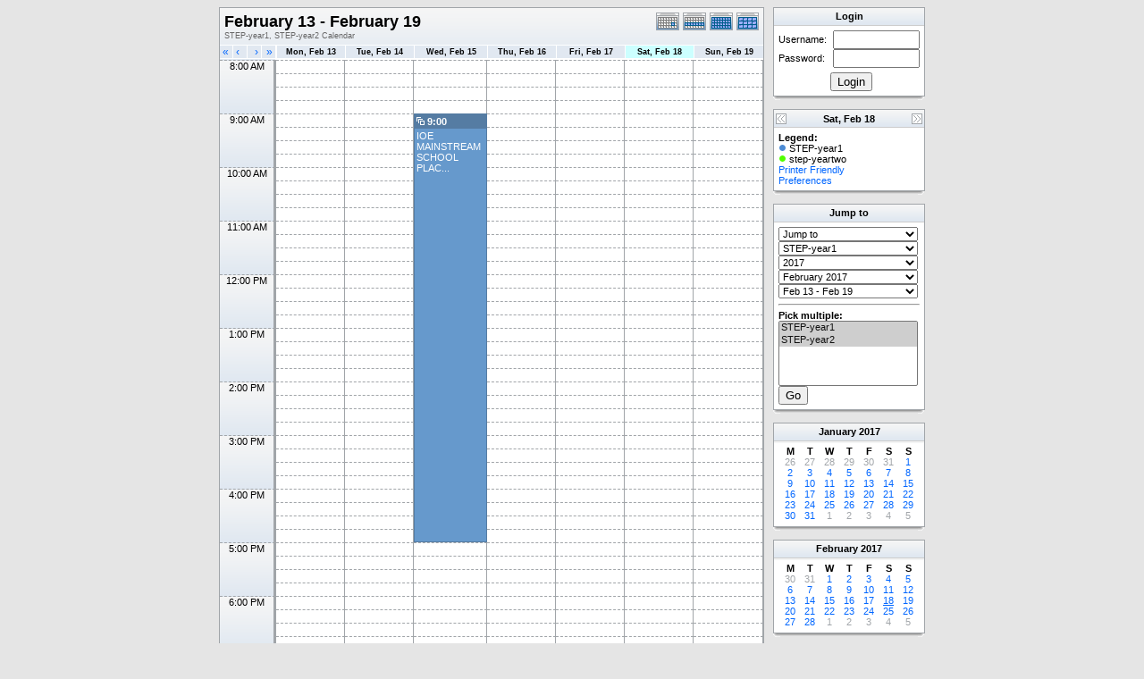

--- FILE ---
content_type: text/html; charset=UTF-8
request_url: https://portal.iis.ac.uk/step-timetable/week.php?cal=STEP-year1,STEP-year2&getdate=20170218
body_size: 62422
content:
<!DOCTYPE html PUBLIC "-//W3C//DTD XHTML 1.0 Transitional//EN"
        "http://www.w3.org/TR/xhtml1/DTD/xhtml1-transitional.dtd">
<html xmlns="http://www.w3.org/1999/xhtml">
<head>
	<meta http-equiv="content-type" content="text/html; charset=UTF-8" />
	<title>STEP-year1, STEP-year2 - February 13 - February 19</title>
	<link rel="icon" type="image/ico" href="http://iiseducation.co.uk/loans/favicon.ico"/>
  	<link rel="stylesheet" type="text/css" href="https://portal.iis.ac.uk:443/step-timetable/templates/default/default.css" />
			
	<script language="JavaScript" type="text/javascript">
<!--
function openEventWindow(num) {
	// populate the hidden form
	var data = document.popup_data[num];
	var form = document.forms.eventPopupForm;
	form.elements.date.value = data.date;
	form.elements.time.value = data.time;
	form.elements.uid.value = data.uid;
	form.elements.cpath.value = data.cpath;
	form.elements.event_data.value = data.event_data;
	
	// open a new window
	var w = window.open('', 'Popup', 'scrollbars=yes,width=460,height=275');
	form.target = 'Popup';
	form.submit();
}

function EventData(date, time, uid, cpath, event_data) {
	this.date = date;
	this.time = time;
	this.uid = uid;
	this.cpath = cpath;
	this.event_data = event_data;
}
//-->
</script>
<script language="JavaScript" type="text/javascript">
<!--

function openTodoInfo(num) {	
	// populate the hidden form
	var data = document.todo_popup_data[num];
	var form = document.forms.todoPopupForm;

	form.elements.todo_data.value = data.todo_data;

	// open a new window
	var w = window.open('', 'Popup', 'scrollbars=yes,width=460,height=275');
	form.target = 'Popup';
	form.submit();
}
function TodoData(todo_data,todo_text) {
	this.todo_data = todo_data;
	this.todo_text = todo_text;
}

document.popup_data = new Array();
document.todo_popup_data = new Array();
//-->
</script>

</head>
<body>
<form name="eventPopupForm" id="eventPopupForm" method="post" action="includes/event.php" style="display: none;">
  <input type="hidden" name="date" id="date" value="" />
  <input type="hidden" name="time" id="time" value="" />
  <input type="hidden" name="uid" id="uid" value="" />
  <input type="hidden" name="cpath" id="cpath" value="" />
  <input type="hidden" name="event_data" id="event_data" value="" />
</form>
<form name="todoPopupForm" id="todoPopupForm" method="post" action="includes/todo.php" style="display: none;">
  <input type="hidden" name="todo_data" id="todo_data" value="" />
  <input type="hidden" name="todo_text" id="todo_text" value="" />
</form>

<center>
	<table border="0" width="770" cellspacing="0" cellpadding="0">
		<tr>
			<td width="610" valign="top">
				<table width="610" border="0" cellspacing="0" cellpadding="0" class="calborder">
					<tr>
						<td align="center" valign="middle">
							<table width="100%" border="0" cellspacing="0" cellpadding="0">
							<tr valign="top">
								<td align="left" width="490" class="title"><h1>February 13 - February 19</h1><span class="V9G">STEP-year1, STEP-year2 Calendar</span></td>
								<td valign="top" align="right" width="120" class="navback">	
									<div style="padding-top: 3px;">
									<table width="120" border="0" cellpadding="0" cellspacing="0">
										<tr valign="top">
											<td><a class="psf" href="day.php?cal=STEP-year1,STEP-year2&amp;getdate=20170218"><img src="templates/default/images/day_on.gif" alt="Day" title="Day" border="0" /></a></td>
											<td><img src="templates/default/images/week_on.gif" alt="Week" title="Week" border="0" /></td>
											<td><a class="psf" href="month.php?cal=STEP-year1,STEP-year2&amp;getdate=20170218"><img src="templates/default/images/month_on.gif" alt="Month" title="Month" border="0" /></a></td>
											<td><a class="psf" href="year.php?cal=STEP-year1,STEP-year2&amp;getdate=20170218"><img src="templates/default/images/year_on.gif" alt="Year" title="Year" border="0" /></a></td>
										</tr>
									</table>
									</div>
								</td>
							</tr>     			
						</table>
						</td>
					</tr>
					<tr>
						<td>
							<table width="100%" border="0" cellspacing="0" cellpadding="0" class="G10B">
								<tr>
									<td align="center" valign="top">
										<table width="100%" border="0" cellspacing="0" cellpadding="0">
											<tr>
												<td align="left" valign="top" width="15" class="rowOff2" onmouseover="this.className='rowOn2'" onmouseout="this.className='rowOff2'" onclick="window.location.href='week.php?cal=STEP-year1,STEP-year2&amp;getdate=20170211'">
													<div class="V12">&nbsp;<a class="psf" href="week.php?cal=STEP-year1,STEP-year2&amp;getdate=20170211">&laquo;</a></div>
												</td>
												<td align="left" valign="top" width="15" class="rowOff" onmouseover="this.className='rowOn'" onmouseout="this.className='rowOff'" onclick="window.location.href='week.php?cal=STEP-year1,STEP-year2&amp;getdate=20170217'">
													<div class="V12">&nbsp;<a class="psf" href="week.php?cal=STEP-year1,STEP-year2&amp;getdate=20170217">&lsaquo;</a></div>
												</td>
												<td align="right" valign="top" width="15" class="rowOff" onmouseover="this.className='rowOn'" onmouseout="this.className='rowOff'" onclick="window.location.href='week.php?cal=STEP-year1,STEP-year2&amp;getdate=20170219'">
													<div class="V12"><a class="psf" href="week.php?cal=STEP-year1,STEP-year2&amp;getdate=20170219">&rsaquo;</a>&nbsp;</div>
												</td>
												<td align="right" valign="top" width="15" class="rowOff" onmouseover="this.className='rowOn'" onmouseout="this.className='rowOff'" onclick="window.location.href='week.php?cal=STEP-year1,STEP-year2&amp;getdate=20170225'">
													<div class="V12"><a class="psf" href="week.php?cal=STEP-year1,STEP-year2&amp;getdate=20170225">&raquo;</a>&nbsp;</div>
												</td>
												<td width="1"></td>
												<td width="80" colspan="1" align="center" class="rowOff" onmouseover="this.className='rowOn'" onmouseout="this.className='rowOff'" onclick="window.location.href='week.php?cal=STEP-year1,STEP-year2&amp;getdate=20170213'">
													<a class="ps3" href="day.php?cal=STEP-year1,STEP-year2&amp;getdate=20170213"><span class="V9BOLD">Mon, Feb 13</span></a> 
												</td><td width="80" colspan="1" align="center" class="rowOff" onmouseover="this.className='rowOn'" onmouseout="this.className='rowOff'" onclick="window.location.href='week.php?cal=STEP-year1,STEP-year2&amp;getdate=20170214'">
													<a class="ps3" href="day.php?cal=STEP-year1,STEP-year2&amp;getdate=20170214"><span class="V9BOLD">Tue, Feb 14</span></a> 
												</td><td width="80" colspan="1" align="center" class="rowOff" onmouseover="this.className='rowOn'" onmouseout="this.className='rowOff'" onclick="window.location.href='week.php?cal=STEP-year1,STEP-year2&amp;getdate=20170215'">
													<a class="ps3" href="day.php?cal=STEP-year1,STEP-year2&amp;getdate=20170215"><span class="V9BOLD">Wed, Feb 15</span></a> 
												</td><td width="80" colspan="1" align="center" class="rowOff" onmouseover="this.className='rowOn'" onmouseout="this.className='rowOff'" onclick="window.location.href='week.php?cal=STEP-year1,STEP-year2&amp;getdate=20170216'">
													<a class="ps3" href="day.php?cal=STEP-year1,STEP-year2&amp;getdate=20170216"><span class="V9BOLD">Thu, Feb 16</span></a> 
												</td><td width="80" colspan="1" align="center" class="rowOff" onmouseover="this.className='rowOn'" onmouseout="this.className='rowOff'" onclick="window.location.href='week.php?cal=STEP-year1,STEP-year2&amp;getdate=20170217'">
													<a class="ps3" href="day.php?cal=STEP-year1,STEP-year2&amp;getdate=20170217"><span class="V9BOLD">Fri, Feb 17</span></a> 
												</td><td width="80" colspan="1" align="center" class="rowToday" onmouseover="this.className='rowOn'" onmouseout="this.className='rowToday'" onclick="window.location.href='week.php?cal=STEP-year1,STEP-year2&amp;getdate=20170218'">
													<a class="ps3" href="day.php?cal=STEP-year1,STEP-year2&amp;getdate=20170218"><span class="V9BOLD">Sat, Feb 18</span></a> 
												</td><td width="80" colspan="1" align="center" class="rowOff" onmouseover="this.className='rowOn'" onmouseout="this.className='rowOff'" onclick="window.location.href='week.php?cal=STEP-year1,STEP-year2&amp;getdate=20170219'">
													<a class="ps3" href="day.php?cal=STEP-year1,STEP-year2&amp;getdate=20170219"><span class="V9BOLD">Sun, Feb 19</span></a> 
												</td>
											</tr>
											<!-- loop allday row on -->
											<tr valign="top" id="allday">
												<td width="60" class="rowOff2" colspan="4"><img src="images/spacer.gif" width="60" height="1" alt=" " /></td>
												<td width="1"></td>
												
											</tr>
											<!-- loop allday row off -->
											<tr><td colspan="4" rowspan="4" align="center" valign="top" width="60" class="timeborder">8:00 AM</td><td bgcolor="#a1a5a9" width="1" height="15"></td><td width="80" colspan="1"  class="weekborder">&nbsp;</td>
<td width="80" colspan="1"  class="weekborder">&nbsp;</td>
<td width="80" colspan="1"  class="weekborder">&nbsp;</td>
<td width="80" colspan="1"  class="weekborder">&nbsp;</td>
<td width="80" colspan="1"  class="weekborder">&nbsp;</td>
<td width="80" colspan="1"  class="weekborder">&nbsp;</td>
<td width="80" colspan="1"  class="weekborder">&nbsp;</td>
</tr>
<tr><td bgcolor="#a1a5a9" width="1" height="15"></td><td width="80" colspan="1"  class="weekborder">&nbsp;</td>
<td width="80" colspan="1"  class="weekborder">&nbsp;</td>
<td width="80" colspan="1"  class="weekborder">&nbsp;</td>
<td width="80" colspan="1"  class="weekborder">&nbsp;</td>
<td width="80" colspan="1"  class="weekborder">&nbsp;</td>
<td width="80" colspan="1"  class="weekborder">&nbsp;</td>
<td width="80" colspan="1"  class="weekborder">&nbsp;</td>
</tr>
<tr><td bgcolor="#a1a5a9" width="1" height="15"></td><td width="80" colspan="1"  class="weekborder">&nbsp;</td>
<td width="80" colspan="1"  class="weekborder">&nbsp;</td>
<td width="80" colspan="1"  class="weekborder">&nbsp;</td>
<td width="80" colspan="1"  class="weekborder">&nbsp;</td>
<td width="80" colspan="1"  class="weekborder">&nbsp;</td>
<td width="80" colspan="1"  class="weekborder">&nbsp;</td>
<td width="80" colspan="1"  class="weekborder">&nbsp;</td>
</tr>
<tr><td bgcolor="#a1a5a9" width="1" height="15"></td><td width="80" colspan="1"  class="weekborder">&nbsp;</td>
<td width="80" colspan="1"  class="weekborder">&nbsp;</td>
<td width="80" colspan="1"  class="weekborder">&nbsp;</td>
<td width="80" colspan="1"  class="weekborder">&nbsp;</td>
<td width="80" colspan="1"  class="weekborder">&nbsp;</td>
<td width="80" colspan="1"  class="weekborder">&nbsp;</td>
<td width="80" colspan="1"  class="weekborder">&nbsp;</td>
</tr>
<tr><td colspan="4" rowspan="4" align="center" valign="top" width="60" class="timeborder">9:00 AM</td><td bgcolor="#a1a5a9" width="1" height="15"></td><td width="80" colspan="1"  class="weekborder">&nbsp;</td>
<td width="80" colspan="1"  class="weekborder">&nbsp;</td>
<td width="80" rowspan="32" colspan="1" align="left" valign="top" class="eventbg2_1">
<div class="eventfont">
												<div class="eventbg_1"><img src="images/recurring.gif" width="9" height="9" alt="" border="0" hspace="0" vspace="0" />&nbsp;<b>9:00</b></div>
												<div class="padd">
				<script language='Javascript' type='text/javascript'><!--
				var eventData = new EventData('20170215', '0900', '8eba1bf1-0194-4a9f-acba-3bf2d5b715a3','','a:24:{s:11:\"event_start\";s:4:\"0900\";s:9:\"event_end\";s:4:\"1700\";s:11:\"display_end\";s:4:\"1700\";s:14:\"start_unixtime\";i:1487174400;s:12:\"end_unixtime\";i:1487203200;s:10:\"event_text\";s:32:\"IOE+MAINSTREAM+SCHOOL+PLACEMENTS\";s:12:\"event_length\";i:28800;s:13:\"event_overlap\";i:0;s:11:\"description\";s:0:\"\";s:6:\"status\";s:0:\"\";s:5:\"class\";s:0:\"\";s:9:\"spans_day\";b:0;s:8:\"location\";s:28:\"CHECK ALLOCATION WITH NICOLE\";s:10:\"categories\";s:0:\"\";s:9:\"organizer\";s:6:\"a:0:{}\";s:8:\"attendee\";s:6:\"a:0:{}\";s:9:\"calnumber\";i:1;s:7:\"calname\";s:10:\"STEP-year1\";s:8:\"timezone\";s:13:\"Europe/London\";s:5:\"other\";s:0:\"\";s:3:\"geo\";s:0:\"\";s:3:\"url\";s:0:\"\";s:8:\"sequence\";i:0;s:5:\"recur\";a:4:{s:4:\"FREQ\";s:6:\"weekly\";s:5:\"UNTIL\";s:8:\"April 25\";s:8:\"INTERVAL\";s:1:\"1\";s:5:\"BYDAY\";a:1:{i:0;s:2:\"WE\";}}}');
				document.popup_data[0] = eventData;
				// --></script><a class="ps" title="9:00 AM - 5:00 PM IOE MAINSTREAM SCHOOL PLACEMENTS

CHECK ALLOCATION WITH NICOLE" href="#" onclick="openEventWindow(0); return false;">IOE MAINSTREAM SCHOOL PLAC...</a>
</div>
											</div></td><td width="80" colspan="1"  class="weekborder">&nbsp;</td>
<td width="80" colspan="1"  class="weekborder">&nbsp;</td>
<td width="80" colspan="1"  class="weekborder">&nbsp;</td>
<td width="80" colspan="1"  class="weekborder">&nbsp;</td>
</tr>
<tr><td bgcolor="#a1a5a9" width="1" height="15"></td><td width="80" colspan="1"  class="weekborder">&nbsp;</td>
<td width="80" colspan="1"  class="weekborder">&nbsp;</td>
<td width="80" colspan="1"  class="weekborder">&nbsp;</td>
<td width="80" colspan="1"  class="weekborder">&nbsp;</td>
<td width="80" colspan="1"  class="weekborder">&nbsp;</td>
<td width="80" colspan="1"  class="weekborder">&nbsp;</td>
</tr>
<tr><td bgcolor="#a1a5a9" width="1" height="15"></td><td width="80" colspan="1"  class="weekborder">&nbsp;</td>
<td width="80" colspan="1"  class="weekborder">&nbsp;</td>
<td width="80" colspan="1"  class="weekborder">&nbsp;</td>
<td width="80" colspan="1"  class="weekborder">&nbsp;</td>
<td width="80" colspan="1"  class="weekborder">&nbsp;</td>
<td width="80" colspan="1"  class="weekborder">&nbsp;</td>
</tr>
<tr><td bgcolor="#a1a5a9" width="1" height="15"></td><td width="80" colspan="1"  class="weekborder">&nbsp;</td>
<td width="80" colspan="1"  class="weekborder">&nbsp;</td>
<td width="80" colspan="1"  class="weekborder">&nbsp;</td>
<td width="80" colspan="1"  class="weekborder">&nbsp;</td>
<td width="80" colspan="1"  class="weekborder">&nbsp;</td>
<td width="80" colspan="1"  class="weekborder">&nbsp;</td>
</tr>
<tr><td colspan="4" rowspan="4" align="center" valign="top" width="60" class="timeborder">10:00 AM</td><td bgcolor="#a1a5a9" width="1" height="15"></td><td width="80" colspan="1"  class="weekborder">&nbsp;</td>
<td width="80" colspan="1"  class="weekborder">&nbsp;</td>
<td width="80" colspan="1"  class="weekborder">&nbsp;</td>
<td width="80" colspan="1"  class="weekborder">&nbsp;</td>
<td width="80" colspan="1"  class="weekborder">&nbsp;</td>
<td width="80" colspan="1"  class="weekborder">&nbsp;</td>
</tr>
<tr><td bgcolor="#a1a5a9" width="1" height="15"></td><td width="80" colspan="1"  class="weekborder">&nbsp;</td>
<td width="80" colspan="1"  class="weekborder">&nbsp;</td>
<td width="80" colspan="1"  class="weekborder">&nbsp;</td>
<td width="80" colspan="1"  class="weekborder">&nbsp;</td>
<td width="80" colspan="1"  class="weekborder">&nbsp;</td>
<td width="80" colspan="1"  class="weekborder">&nbsp;</td>
</tr>
<tr><td bgcolor="#a1a5a9" width="1" height="15"></td><td width="80" colspan="1"  class="weekborder">&nbsp;</td>
<td width="80" colspan="1"  class="weekborder">&nbsp;</td>
<td width="80" colspan="1"  class="weekborder">&nbsp;</td>
<td width="80" colspan="1"  class="weekborder">&nbsp;</td>
<td width="80" colspan="1"  class="weekborder">&nbsp;</td>
<td width="80" colspan="1"  class="weekborder">&nbsp;</td>
</tr>
<tr><td bgcolor="#a1a5a9" width="1" height="15"></td><td width="80" colspan="1"  class="weekborder">&nbsp;</td>
<td width="80" colspan="1"  class="weekborder">&nbsp;</td>
<td width="80" colspan="1"  class="weekborder">&nbsp;</td>
<td width="80" colspan="1"  class="weekborder">&nbsp;</td>
<td width="80" colspan="1"  class="weekborder">&nbsp;</td>
<td width="80" colspan="1"  class="weekborder">&nbsp;</td>
</tr>
<tr><td colspan="4" rowspan="4" align="center" valign="top" width="60" class="timeborder">11:00 AM</td><td bgcolor="#a1a5a9" width="1" height="15"></td><td width="80" colspan="1"  class="weekborder">&nbsp;</td>
<td width="80" colspan="1"  class="weekborder">&nbsp;</td>
<td width="80" colspan="1"  class="weekborder">&nbsp;</td>
<td width="80" colspan="1"  class="weekborder">&nbsp;</td>
<td width="80" colspan="1"  class="weekborder">&nbsp;</td>
<td width="80" colspan="1"  class="weekborder">&nbsp;</td>
</tr>
<tr><td bgcolor="#a1a5a9" width="1" height="15"></td><td width="80" colspan="1"  class="weekborder">&nbsp;</td>
<td width="80" colspan="1"  class="weekborder">&nbsp;</td>
<td width="80" colspan="1"  class="weekborder">&nbsp;</td>
<td width="80" colspan="1"  class="weekborder">&nbsp;</td>
<td width="80" colspan="1"  class="weekborder">&nbsp;</td>
<td width="80" colspan="1"  class="weekborder">&nbsp;</td>
</tr>
<tr><td bgcolor="#a1a5a9" width="1" height="15"></td><td width="80" colspan="1"  class="weekborder">&nbsp;</td>
<td width="80" colspan="1"  class="weekborder">&nbsp;</td>
<td width="80" colspan="1"  class="weekborder">&nbsp;</td>
<td width="80" colspan="1"  class="weekborder">&nbsp;</td>
<td width="80" colspan="1"  class="weekborder">&nbsp;</td>
<td width="80" colspan="1"  class="weekborder">&nbsp;</td>
</tr>
<tr><td bgcolor="#a1a5a9" width="1" height="15"></td><td width="80" colspan="1"  class="weekborder">&nbsp;</td>
<td width="80" colspan="1"  class="weekborder">&nbsp;</td>
<td width="80" colspan="1"  class="weekborder">&nbsp;</td>
<td width="80" colspan="1"  class="weekborder">&nbsp;</td>
<td width="80" colspan="1"  class="weekborder">&nbsp;</td>
<td width="80" colspan="1"  class="weekborder">&nbsp;</td>
</tr>
<tr><td colspan="4" rowspan="4" align="center" valign="top" width="60" class="timeborder">12:00 PM</td><td bgcolor="#a1a5a9" width="1" height="15"></td><td width="80" colspan="1"  class="weekborder">&nbsp;</td>
<td width="80" colspan="1"  class="weekborder">&nbsp;</td>
<td width="80" colspan="1"  class="weekborder">&nbsp;</td>
<td width="80" colspan="1"  class="weekborder">&nbsp;</td>
<td width="80" colspan="1"  class="weekborder">&nbsp;</td>
<td width="80" colspan="1"  class="weekborder">&nbsp;</td>
</tr>
<tr><td bgcolor="#a1a5a9" width="1" height="15"></td><td width="80" colspan="1"  class="weekborder">&nbsp;</td>
<td width="80" colspan="1"  class="weekborder">&nbsp;</td>
<td width="80" colspan="1"  class="weekborder">&nbsp;</td>
<td width="80" colspan="1"  class="weekborder">&nbsp;</td>
<td width="80" colspan="1"  class="weekborder">&nbsp;</td>
<td width="80" colspan="1"  class="weekborder">&nbsp;</td>
</tr>
<tr><td bgcolor="#a1a5a9" width="1" height="15"></td><td width="80" colspan="1"  class="weekborder">&nbsp;</td>
<td width="80" colspan="1"  class="weekborder">&nbsp;</td>
<td width="80" colspan="1"  class="weekborder">&nbsp;</td>
<td width="80" colspan="1"  class="weekborder">&nbsp;</td>
<td width="80" colspan="1"  class="weekborder">&nbsp;</td>
<td width="80" colspan="1"  class="weekborder">&nbsp;</td>
</tr>
<tr><td bgcolor="#a1a5a9" width="1" height="15"></td><td width="80" colspan="1"  class="weekborder">&nbsp;</td>
<td width="80" colspan="1"  class="weekborder">&nbsp;</td>
<td width="80" colspan="1"  class="weekborder">&nbsp;</td>
<td width="80" colspan="1"  class="weekborder">&nbsp;</td>
<td width="80" colspan="1"  class="weekborder">&nbsp;</td>
<td width="80" colspan="1"  class="weekborder">&nbsp;</td>
</tr>
<tr><td colspan="4" rowspan="4" align="center" valign="top" width="60" class="timeborder">1:00 PM</td><td bgcolor="#a1a5a9" width="1" height="15"></td><td width="80" colspan="1"  class="weekborder">&nbsp;</td>
<td width="80" colspan="1"  class="weekborder">&nbsp;</td>
<td width="80" colspan="1"  class="weekborder">&nbsp;</td>
<td width="80" colspan="1"  class="weekborder">&nbsp;</td>
<td width="80" colspan="1"  class="weekborder">&nbsp;</td>
<td width="80" colspan="1"  class="weekborder">&nbsp;</td>
</tr>
<tr><td bgcolor="#a1a5a9" width="1" height="15"></td><td width="80" colspan="1"  class="weekborder">&nbsp;</td>
<td width="80" colspan="1"  class="weekborder">&nbsp;</td>
<td width="80" colspan="1"  class="weekborder">&nbsp;</td>
<td width="80" colspan="1"  class="weekborder">&nbsp;</td>
<td width="80" colspan="1"  class="weekborder">&nbsp;</td>
<td width="80" colspan="1"  class="weekborder">&nbsp;</td>
</tr>
<tr><td bgcolor="#a1a5a9" width="1" height="15"></td><td width="80" colspan="1"  class="weekborder">&nbsp;</td>
<td width="80" colspan="1"  class="weekborder">&nbsp;</td>
<td width="80" colspan="1"  class="weekborder">&nbsp;</td>
<td width="80" colspan="1"  class="weekborder">&nbsp;</td>
<td width="80" colspan="1"  class="weekborder">&nbsp;</td>
<td width="80" colspan="1"  class="weekborder">&nbsp;</td>
</tr>
<tr><td bgcolor="#a1a5a9" width="1" height="15"></td><td width="80" colspan="1"  class="weekborder">&nbsp;</td>
<td width="80" colspan="1"  class="weekborder">&nbsp;</td>
<td width="80" colspan="1"  class="weekborder">&nbsp;</td>
<td width="80" colspan="1"  class="weekborder">&nbsp;</td>
<td width="80" colspan="1"  class="weekborder">&nbsp;</td>
<td width="80" colspan="1"  class="weekborder">&nbsp;</td>
</tr>
<tr><td colspan="4" rowspan="4" align="center" valign="top" width="60" class="timeborder">2:00 PM</td><td bgcolor="#a1a5a9" width="1" height="15"></td><td width="80" colspan="1"  class="weekborder">&nbsp;</td>
<td width="80" colspan="1"  class="weekborder">&nbsp;</td>
<td width="80" colspan="1"  class="weekborder">&nbsp;</td>
<td width="80" colspan="1"  class="weekborder">&nbsp;</td>
<td width="80" colspan="1"  class="weekborder">&nbsp;</td>
<td width="80" colspan="1"  class="weekborder">&nbsp;</td>
</tr>
<tr><td bgcolor="#a1a5a9" width="1" height="15"></td><td width="80" colspan="1"  class="weekborder">&nbsp;</td>
<td width="80" colspan="1"  class="weekborder">&nbsp;</td>
<td width="80" colspan="1"  class="weekborder">&nbsp;</td>
<td width="80" colspan="1"  class="weekborder">&nbsp;</td>
<td width="80" colspan="1"  class="weekborder">&nbsp;</td>
<td width="80" colspan="1"  class="weekborder">&nbsp;</td>
</tr>
<tr><td bgcolor="#a1a5a9" width="1" height="15"></td><td width="80" colspan="1"  class="weekborder">&nbsp;</td>
<td width="80" colspan="1"  class="weekborder">&nbsp;</td>
<td width="80" colspan="1"  class="weekborder">&nbsp;</td>
<td width="80" colspan="1"  class="weekborder">&nbsp;</td>
<td width="80" colspan="1"  class="weekborder">&nbsp;</td>
<td width="80" colspan="1"  class="weekborder">&nbsp;</td>
</tr>
<tr><td bgcolor="#a1a5a9" width="1" height="15"></td><td width="80" colspan="1"  class="weekborder">&nbsp;</td>
<td width="80" colspan="1"  class="weekborder">&nbsp;</td>
<td width="80" colspan="1"  class="weekborder">&nbsp;</td>
<td width="80" colspan="1"  class="weekborder">&nbsp;</td>
<td width="80" colspan="1"  class="weekborder">&nbsp;</td>
<td width="80" colspan="1"  class="weekborder">&nbsp;</td>
</tr>
<tr><td colspan="4" rowspan="4" align="center" valign="top" width="60" class="timeborder">3:00 PM</td><td bgcolor="#a1a5a9" width="1" height="15"></td><td width="80" colspan="1"  class="weekborder">&nbsp;</td>
<td width="80" colspan="1"  class="weekborder">&nbsp;</td>
<td width="80" colspan="1"  class="weekborder">&nbsp;</td>
<td width="80" colspan="1"  class="weekborder">&nbsp;</td>
<td width="80" colspan="1"  class="weekborder">&nbsp;</td>
<td width="80" colspan="1"  class="weekborder">&nbsp;</td>
</tr>
<tr><td bgcolor="#a1a5a9" width="1" height="15"></td><td width="80" colspan="1"  class="weekborder">&nbsp;</td>
<td width="80" colspan="1"  class="weekborder">&nbsp;</td>
<td width="80" colspan="1"  class="weekborder">&nbsp;</td>
<td width="80" colspan="1"  class="weekborder">&nbsp;</td>
<td width="80" colspan="1"  class="weekborder">&nbsp;</td>
<td width="80" colspan="1"  class="weekborder">&nbsp;</td>
</tr>
<tr><td bgcolor="#a1a5a9" width="1" height="15"></td><td width="80" colspan="1"  class="weekborder">&nbsp;</td>
<td width="80" colspan="1"  class="weekborder">&nbsp;</td>
<td width="80" colspan="1"  class="weekborder">&nbsp;</td>
<td width="80" colspan="1"  class="weekborder">&nbsp;</td>
<td width="80" colspan="1"  class="weekborder">&nbsp;</td>
<td width="80" colspan="1"  class="weekborder">&nbsp;</td>
</tr>
<tr><td bgcolor="#a1a5a9" width="1" height="15"></td><td width="80" colspan="1"  class="weekborder">&nbsp;</td>
<td width="80" colspan="1"  class="weekborder">&nbsp;</td>
<td width="80" colspan="1"  class="weekborder">&nbsp;</td>
<td width="80" colspan="1"  class="weekborder">&nbsp;</td>
<td width="80" colspan="1"  class="weekborder">&nbsp;</td>
<td width="80" colspan="1"  class="weekborder">&nbsp;</td>
</tr>
<tr><td colspan="4" rowspan="4" align="center" valign="top" width="60" class="timeborder">4:00 PM</td><td bgcolor="#a1a5a9" width="1" height="15"></td><td width="80" colspan="1"  class="weekborder">&nbsp;</td>
<td width="80" colspan="1"  class="weekborder">&nbsp;</td>
<td width="80" colspan="1"  class="weekborder">&nbsp;</td>
<td width="80" colspan="1"  class="weekborder">&nbsp;</td>
<td width="80" colspan="1"  class="weekborder">&nbsp;</td>
<td width="80" colspan="1"  class="weekborder">&nbsp;</td>
</tr>
<tr><td bgcolor="#a1a5a9" width="1" height="15"></td><td width="80" colspan="1"  class="weekborder">&nbsp;</td>
<td width="80" colspan="1"  class="weekborder">&nbsp;</td>
<td width="80" colspan="1"  class="weekborder">&nbsp;</td>
<td width="80" colspan="1"  class="weekborder">&nbsp;</td>
<td width="80" colspan="1"  class="weekborder">&nbsp;</td>
<td width="80" colspan="1"  class="weekborder">&nbsp;</td>
</tr>
<tr><td bgcolor="#a1a5a9" width="1" height="15"></td><td width="80" colspan="1"  class="weekborder">&nbsp;</td>
<td width="80" colspan="1"  class="weekborder">&nbsp;</td>
<td width="80" colspan="1"  class="weekborder">&nbsp;</td>
<td width="80" colspan="1"  class="weekborder">&nbsp;</td>
<td width="80" colspan="1"  class="weekborder">&nbsp;</td>
<td width="80" colspan="1"  class="weekborder">&nbsp;</td>
</tr>
<tr><td bgcolor="#a1a5a9" width="1" height="15"></td><td width="80" colspan="1"  class="weekborder">&nbsp;</td>
<td width="80" colspan="1"  class="weekborder">&nbsp;</td>
<td width="80" colspan="1"  class="weekborder">&nbsp;</td>
<td width="80" colspan="1"  class="weekborder">&nbsp;</td>
<td width="80" colspan="1"  class="weekborder">&nbsp;</td>
<td width="80" colspan="1"  class="weekborder">&nbsp;</td>
</tr>
<tr><td colspan="4" rowspan="4" align="center" valign="top" width="60" class="timeborder">5:00 PM</td><td bgcolor="#a1a5a9" width="1" height="15"></td><td width="80" colspan="1"  class="weekborder">&nbsp;</td>
<td width="80" colspan="1"  class="weekborder">&nbsp;</td>
<td width="80" colspan="1"  class="weekborder">&nbsp;</td>
<td width="80" colspan="1"  class="weekborder">&nbsp;</td>
<td width="80" colspan="1"  class="weekborder">&nbsp;</td>
<td width="80" colspan="1"  class="weekborder">&nbsp;</td>
<td width="80" colspan="1"  class="weekborder">&nbsp;</td>
</tr>
<tr><td bgcolor="#a1a5a9" width="1" height="15"></td><td width="80" colspan="1"  class="weekborder">&nbsp;</td>
<td width="80" colspan="1"  class="weekborder">&nbsp;</td>
<td width="80" colspan="1"  class="weekborder">&nbsp;</td>
<td width="80" colspan="1"  class="weekborder">&nbsp;</td>
<td width="80" colspan="1"  class="weekborder">&nbsp;</td>
<td width="80" colspan="1"  class="weekborder">&nbsp;</td>
<td width="80" colspan="1"  class="weekborder">&nbsp;</td>
</tr>
<tr><td bgcolor="#a1a5a9" width="1" height="15"></td><td width="80" colspan="1"  class="weekborder">&nbsp;</td>
<td width="80" colspan="1"  class="weekborder">&nbsp;</td>
<td width="80" colspan="1"  class="weekborder">&nbsp;</td>
<td width="80" colspan="1"  class="weekborder">&nbsp;</td>
<td width="80" colspan="1"  class="weekborder">&nbsp;</td>
<td width="80" colspan="1"  class="weekborder">&nbsp;</td>
<td width="80" colspan="1"  class="weekborder">&nbsp;</td>
</tr>
<tr><td bgcolor="#a1a5a9" width="1" height="15"></td><td width="80" colspan="1"  class="weekborder">&nbsp;</td>
<td width="80" colspan="1"  class="weekborder">&nbsp;</td>
<td width="80" colspan="1"  class="weekborder">&nbsp;</td>
<td width="80" colspan="1"  class="weekborder">&nbsp;</td>
<td width="80" colspan="1"  class="weekborder">&nbsp;</td>
<td width="80" colspan="1"  class="weekborder">&nbsp;</td>
<td width="80" colspan="1"  class="weekborder">&nbsp;</td>
</tr>
<tr><td colspan="4" rowspan="4" align="center" valign="top" width="60" class="timeborder">6:00 PM</td><td bgcolor="#a1a5a9" width="1" height="15"></td><td width="80" colspan="1"  class="weekborder">&nbsp;</td>
<td width="80" colspan="1"  class="weekborder">&nbsp;</td>
<td width="80" colspan="1"  class="weekborder">&nbsp;</td>
<td width="80" colspan="1"  class="weekborder">&nbsp;</td>
<td width="80" colspan="1"  class="weekborder">&nbsp;</td>
<td width="80" colspan="1"  class="weekborder">&nbsp;</td>
<td width="80" colspan="1"  class="weekborder">&nbsp;</td>
</tr>
<tr><td bgcolor="#a1a5a9" width="1" height="15"></td><td width="80" colspan="1"  class="weekborder">&nbsp;</td>
<td width="80" colspan="1"  class="weekborder">&nbsp;</td>
<td width="80" colspan="1"  class="weekborder">&nbsp;</td>
<td width="80" colspan="1"  class="weekborder">&nbsp;</td>
<td width="80" colspan="1"  class="weekborder">&nbsp;</td>
<td width="80" colspan="1"  class="weekborder">&nbsp;</td>
<td width="80" colspan="1"  class="weekborder">&nbsp;</td>
</tr>
<tr><td bgcolor="#a1a5a9" width="1" height="15"></td><td width="80" colspan="1"  class="weekborder">&nbsp;</td>
<td width="80" colspan="1"  class="weekborder">&nbsp;</td>
<td width="80" colspan="1"  class="weekborder">&nbsp;</td>
<td width="80" colspan="1"  class="weekborder">&nbsp;</td>
<td width="80" colspan="1"  class="weekborder">&nbsp;</td>
<td width="80" colspan="1"  class="weekborder">&nbsp;</td>
<td width="80" colspan="1"  class="weekborder">&nbsp;</td>
</tr>
<tr><td bgcolor="#a1a5a9" width="1" height="15"></td><td width="80" colspan="1"  class="weekborder">&nbsp;</td>
<td width="80" colspan="1"  class="weekborder">&nbsp;</td>
<td width="80" colspan="1"  class="weekborder">&nbsp;</td>
<td width="80" colspan="1"  class="weekborder">&nbsp;</td>
<td width="80" colspan="1"  class="weekborder">&nbsp;</td>
<td width="80" colspan="1"  class="weekborder">&nbsp;</td>
<td width="80" colspan="1"  class="weekborder">&nbsp;</td>
</tr>
<tr><td colspan="4" rowspan="4" align="center" valign="top" width="60" class="timeborder">7:00 PM</td><td bgcolor="#a1a5a9" width="1" height="15"></td><td width="80" colspan="1"  class="weekborder">&nbsp;</td>
<td width="80" colspan="1"  class="weekborder">&nbsp;</td>
<td width="80" colspan="1"  class="weekborder">&nbsp;</td>
<td width="80" colspan="1"  class="weekborder">&nbsp;</td>
<td width="80" colspan="1"  class="weekborder">&nbsp;</td>
<td width="80" colspan="1"  class="weekborder">&nbsp;</td>
<td width="80" colspan="1"  class="weekborder">&nbsp;</td>
</tr>
<tr><td bgcolor="#a1a5a9" width="1" height="15"></td><td width="80" colspan="1"  class="weekborder">&nbsp;</td>
<td width="80" colspan="1"  class="weekborder">&nbsp;</td>
<td width="80" colspan="1"  class="weekborder">&nbsp;</td>
<td width="80" colspan="1"  class="weekborder">&nbsp;</td>
<td width="80" colspan="1"  class="weekborder">&nbsp;</td>
<td width="80" colspan="1"  class="weekborder">&nbsp;</td>
<td width="80" colspan="1"  class="weekborder">&nbsp;</td>
</tr>
<tr><td bgcolor="#a1a5a9" width="1" height="15"></td><td width="80" colspan="1"  class="weekborder">&nbsp;</td>
<td width="80" colspan="1"  class="weekborder">&nbsp;</td>
<td width="80" colspan="1"  class="weekborder">&nbsp;</td>
<td width="80" colspan="1"  class="weekborder">&nbsp;</td>
<td width="80" colspan="1"  class="weekborder">&nbsp;</td>
<td width="80" colspan="1"  class="weekborder">&nbsp;</td>
<td width="80" colspan="1"  class="weekborder">&nbsp;</td>
</tr>
<tr><td bgcolor="#a1a5a9" width="1" height="15"></td><td width="80" colspan="1"  class="weekborder">&nbsp;</td>
<td width="80" colspan="1"  class="weekborder">&nbsp;</td>
<td width="80" colspan="1"  class="weekborder">&nbsp;</td>
<td width="80" colspan="1"  class="weekborder">&nbsp;</td>
<td width="80" colspan="1"  class="weekborder">&nbsp;</td>
<td width="80" colspan="1"  class="weekborder">&nbsp;</td>
<td width="80" colspan="1"  class="weekborder">&nbsp;</td>
</tr>

										</table>	
									</td>
								</tr>
							</table>
						</td>
					</tr>
				</table>
				<table width="100%" border="0" cellpadding="0" cellspacing="0">
					<tr>
						<td class="tbll"><img src="images/spacer.gif" alt="" width="8" height="4" /></td>
						<td class="tblbot"><img src="images/spacer.gif" alt="" width="8" height="4" /></td>
						<td class="tblr"><img src="images/spacer.gif" alt="" width="8" height="4" /></td>
					</tr>
				</table>
			</td>
			<td width="10">
				<img src="images/spacer.gif" width="10" height="1" alt=" " />
			</td>
			<td width="170" valign="top">
				<!-- switch show_user_login on -->
<form style="margin-bottom:0;" action="week.php?" method="post">
<input type="hidden" name="action" value="login" />
<table width="170" border="0" cellpadding="0" cellspacing="0" class="calborder">
	<tr>
		<td colspan="2" align="center" class="sideback"><div style="height: 17px; margin-top: 3px;" class="G10BOLD">Login</div></td>
	</tr>
	
	<tr>
		<td bgcolor="#FFFFFF" align="left" valign="middle"><div style="padding-left: 5px; padding-top: 5px;">Username:</div></td>
		<td bgcolor="#FFFFFF" align="right" valign="middle"><div style="padding-right: 5px; padding-top: 5px;"><input type="text" name="username" size="10" /></div></td>
	</tr>
	<tr>
		<td bgcolor="#FFFFFF" align="left" valign="middle"><div style="padding-left: 5px; padding-bottom: 5px;">Password:</div></td>
		<td bgcolor="#FFFFFF" align="right" valign="middle"><div style="padding-right: 5px; padding-bottom: 5px;"><input type="password" name="password" size="10" /></div></td>
	</tr>
	<tr>
		<td bgcolor="#FFFFFF" align="center" valign="middle" colspan="2"><div style="padding-left: 5px; padding-bottom: 5px;"><input type="submit" value="Login" /></div></td>
	</tr>
</table>
</form>
<table width="100%" border="0" cellpadding="0" cellspacing="0">
	<tr>
		<td class="tbll"><img src="images/spacer.gif" alt="" width="8" height="4" /></td>
		<td class="tblbot"><img src="images/spacer.gif" alt="" width="8" height="4" /></td>
		<td class="tblr"><img src="images/spacer.gif" alt="" width="8" height="4" /></td>
	</tr>
</table>
<img src="images/spacer.gif" width="1" height="10" alt=" " /><br />
<!-- switch show_user_login off -->
<table width="170" border="0" cellpadding="0" cellspacing="0" class="calborder">
	<tr>
		<td align="left" valign="top" width="24" class="sideback"><a class="psf" href="day.php?cal=STEP-year1,STEP-year2&amp;getdate=20170217"><img src="templates/default/images/left_arrows.gif" alt="{L_PREV}" width="16" height="20" border="0" align="left" /></a></td>
		<td align="center" width="112" class="sideback"><font class="G10BOLD">Sat, Feb 18</font></td>
		<td align="right" valign="top" width="24" class="sideback"><a class="psf" href="day.php?cal=STEP-year1,STEP-year2&amp;getdate=20170219"><img src="templates/default/images/right_arrows.gif" alt="{L_NEXT}" width="16" height="20" border="0" align="right" /></a></td>
	</tr>
	<tr>
		<td colspan="3" bgcolor="#FFFFFF" align="left">
			<div style="padding: 5px;">
				<b>Legend:</b><br />
				<img src="templates/default/images/monthdot_1.gif" alt="" /> STEP-year1<br /><img src="templates/default/images/monthdot_2.gif" alt="" /> step-yeartwo<br />
				<a class="psf" href="print.php?cal=STEP-year1,STEP-year2&amp;getdate=20170218&amp;printview=week">Printer Friendly</a><br />
				<!-- switch allow_preferences on -->
				<a class="psf" href="preferences.php?cal=STEP-year1,STEP-year2&amp;getdate=20170218">Preferences</a><br />
				<!-- switch allow_preferences off -->
				
				
			</div>
		</td>
	</tr>
</table>
<table width="100%" border="0" cellpadding="0" cellspacing="0">
	<tr>
		<td class="tbll"><img src="images/spacer.gif" alt="" width="8" height="4" /></td>
		<td class="tblbot"><img src="images/spacer.gif" alt="" width="8" height="4" /></td>
		<td class="tblr"><img src="images/spacer.gif" alt="" width="8" height="4" /></td>
	</tr>
</table>
<img src="images/spacer.gif" width="1" height="10" alt=" " /><br />

<table width="170" border="0" cellpadding="0" cellspacing="0" class="calborder">
	<tr>
		<td align="center" class="sideback"><div style="height: 17px; margin-top: 3px;" class="G10BOLD">Jump to</div></td>
	</tr>
	<tr>
		<td bgcolor="#FFFFFF" align="left">
			<div style="padding: 5px;">
				<form style="margin-bottom:0;" action="week.php" method="get">
					<select name="action" class="query_style" onchange="window.location=(this.options[this.selectedIndex].value);"><option value="#">Jump to</option><option value="day.php?cal=STEP-year1,STEP-year2&amp;getdate=20260129">Go to Today</option><option value="week.php?cal=STEP-year1,STEP-year2&amp;getdate=20260129">Go to This Week</option><option value="month.php?cal=STEP-year1,STEP-year2&amp;getdate=20260129">Go to This Month</option><option value="year.php?cal=STEP-year1,STEP-year2&amp;getdate=20260129">Go to This Year</option></select><br />
					<select name="action" class="query_style" onchange="window.location=(this.options[this.selectedIndex].value);"><option value="week.php?cal=STEP-year1&amp;getdate=20170218">STEP-year1 </option><option value="week.php?cal=STEP-year2&amp;getdate=20170218">STEP-year2 </option><option value="week.php?cal=all_calendars_combined971&amp;getdate=20170218">All Combined</option></select><br />
					<select name="action" class="query_style" onchange="window.location=(this.options[this.selectedIndex].value);"><option value="year.php?cal=STEP-year1,STEP-year2&amp;getdate=20160218">2016</option>
<option value="year.php?cal=STEP-year1,STEP-year2&amp;getdate=20170218" selected="selected">2017</option>
<option value="year.php?cal=STEP-year1,STEP-year2&amp;getdate=20180218">2018</option>
</select><br />
					<select name="action" class="query_style" onchange="window.location=(this.options[this.selectedIndex].value);"><option value="month.php?cal=STEP-year1,STEP-year2&amp;getdate=20170101">January 2017</option>
<option value="month.php?cal=STEP-year1,STEP-year2&amp;getdate=20170201" selected="selected">February 2017</option>
<option value="month.php?cal=STEP-year1,STEP-year2&amp;getdate=20170301">March 2017</option>
<option value="month.php?cal=STEP-year1,STEP-year2&amp;getdate=20170401">April 2017</option>
<option value="month.php?cal=STEP-year1,STEP-year2&amp;getdate=20170501">May 2017</option>
<option value="month.php?cal=STEP-year1,STEP-year2&amp;getdate=20170601">June 2017</option>
<option value="month.php?cal=STEP-year1,STEP-year2&amp;getdate=20170701">July 2017</option>
<option value="month.php?cal=STEP-year1,STEP-year2&amp;getdate=20170801">August 2017</option>
<option value="month.php?cal=STEP-year1,STEP-year2&amp;getdate=20170901">September 2017</option>
<option value="month.php?cal=STEP-year1,STEP-year2&amp;getdate=20171001">October 2017</option>
<option value="month.php?cal=STEP-year1,STEP-year2&amp;getdate=20171101">November 2017</option>
<option value="month.php?cal=STEP-year1,STEP-year2&amp;getdate=20171201">December 2017</option>
</select><br />
					<select name="action" class="query_style" onchange="window.location=(this.options[this.selectedIndex].value);"><option value="week.php?cal=STEP-year1,STEP-year2&amp;getdate=20161226">Dec 26 - Jan 1</option>
<option value="week.php?cal=STEP-year1,STEP-year2&amp;getdate=20170102">Jan 2 - Jan 8</option>
<option value="week.php?cal=STEP-year1,STEP-year2&amp;getdate=20170109">Jan 9 - Jan 15</option>
<option value="week.php?cal=STEP-year1,STEP-year2&amp;getdate=20170116">Jan 16 - Jan 22</option>
<option value="week.php?cal=STEP-year1,STEP-year2&amp;getdate=20170123">Jan 23 - Jan 29</option>
<option value="week.php?cal=STEP-year1,STEP-year2&amp;getdate=20170130">Jan 30 - Feb 5</option>
<option value="week.php?cal=STEP-year1,STEP-year2&amp;getdate=20170206">Feb 6 - Feb 12</option>
<option value="week.php?cal=STEP-year1,STEP-year2&amp;getdate=20170213" selected="selected">Feb 13 - Feb 19</option>
<option value="week.php?cal=STEP-year1,STEP-year2&amp;getdate=20170220">Feb 20 - Feb 26</option>
<option value="week.php?cal=STEP-year1,STEP-year2&amp;getdate=20170227">Feb 27 - Mar 5</option>
<option value="week.php?cal=STEP-year1,STEP-year2&amp;getdate=20170306">Mar 6 - Mar 12</option>
<option value="week.php?cal=STEP-year1,STEP-year2&amp;getdate=20170313">Mar 13 - Mar 19</option>
<option value="week.php?cal=STEP-year1,STEP-year2&amp;getdate=20170320">Mar 20 - Mar 26</option>
<option value="week.php?cal=STEP-year1,STEP-year2&amp;getdate=20170327">Mar 27 - Apr 2</option>
<option value="week.php?cal=STEP-year1,STEP-year2&amp;getdate=20170403">Apr 3 - Apr 9</option>
<option value="week.php?cal=STEP-year1,STEP-year2&amp;getdate=20170410">Apr 10 - Apr 16</option>
<option value="week.php?cal=STEP-year1,STEP-year2&amp;getdate=20170417">Apr 17 - Apr 23</option>
<option value="week.php?cal=STEP-year1,STEP-year2&amp;getdate=20170424">Apr 24 - Apr 30</option>
<option value="week.php?cal=STEP-year1,STEP-year2&amp;getdate=20170501">May 1 - May 7</option>
<option value="week.php?cal=STEP-year1,STEP-year2&amp;getdate=20170508">May 8 - May 14</option>
<option value="week.php?cal=STEP-year1,STEP-year2&amp;getdate=20170515">May 15 - May 21</option>
<option value="week.php?cal=STEP-year1,STEP-year2&amp;getdate=20170522">May 22 - May 28</option>
<option value="week.php?cal=STEP-year1,STEP-year2&amp;getdate=20170529">May 29 - Jun 4</option>
<option value="week.php?cal=STEP-year1,STEP-year2&amp;getdate=20170605">Jun 5 - Jun 11</option>
<option value="week.php?cal=STEP-year1,STEP-year2&amp;getdate=20170612">Jun 12 - Jun 18</option>
<option value="week.php?cal=STEP-year1,STEP-year2&amp;getdate=20170619">Jun 19 - Jun 25</option>
<option value="week.php?cal=STEP-year1,STEP-year2&amp;getdate=20170626">Jun 26 - Jul 2</option>
<option value="week.php?cal=STEP-year1,STEP-year2&amp;getdate=20170703">Jul 3 - Jul 9</option>
<option value="week.php?cal=STEP-year1,STEP-year2&amp;getdate=20170710">Jul 10 - Jul 16</option>
<option value="week.php?cal=STEP-year1,STEP-year2&amp;getdate=20170717">Jul 17 - Jul 23</option>
<option value="week.php?cal=STEP-year1,STEP-year2&amp;getdate=20170724">Jul 24 - Jul 30</option>
<option value="week.php?cal=STEP-year1,STEP-year2&amp;getdate=20170731">Jul 31 - Aug 6</option>
<option value="week.php?cal=STEP-year1,STEP-year2&amp;getdate=20170807">Aug 7 - Aug 13</option>
<option value="week.php?cal=STEP-year1,STEP-year2&amp;getdate=20170814">Aug 14 - Aug 20</option>
<option value="week.php?cal=STEP-year1,STEP-year2&amp;getdate=20170821">Aug 21 - Aug 27</option>
<option value="week.php?cal=STEP-year1,STEP-year2&amp;getdate=20170828">Aug 28 - Sep 3</option>
<option value="week.php?cal=STEP-year1,STEP-year2&amp;getdate=20170904">Sep 4 - Sep 10</option>
<option value="week.php?cal=STEP-year1,STEP-year2&amp;getdate=20170911">Sep 11 - Sep 17</option>
<option value="week.php?cal=STEP-year1,STEP-year2&amp;getdate=20170918">Sep 18 - Sep 24</option>
<option value="week.php?cal=STEP-year1,STEP-year2&amp;getdate=20170925">Sep 25 - Oct 1</option>
<option value="week.php?cal=STEP-year1,STEP-year2&amp;getdate=20171002">Oct 2 - Oct 8</option>
<option value="week.php?cal=STEP-year1,STEP-year2&amp;getdate=20171009">Oct 9 - Oct 15</option>
<option value="week.php?cal=STEP-year1,STEP-year2&amp;getdate=20171016">Oct 16 - Oct 22</option>
<option value="week.php?cal=STEP-year1,STEP-year2&amp;getdate=20171023">Oct 23 - Oct 29</option>
<option value="week.php?cal=STEP-year1,STEP-year2&amp;getdate=20171030">Oct 30 - Nov 5</option>
<option value="week.php?cal=STEP-year1,STEP-year2&amp;getdate=20171106">Nov 6 - Nov 12</option>
<option value="week.php?cal=STEP-year1,STEP-year2&amp;getdate=20171113">Nov 13 - Nov 19</option>
<option value="week.php?cal=STEP-year1,STEP-year2&amp;getdate=20171120">Nov 20 - Nov 26</option>
<option value="week.php?cal=STEP-year1,STEP-year2&amp;getdate=20171127">Nov 27 - Dec 3</option>
<option value="week.php?cal=STEP-year1,STEP-year2&amp;getdate=20171204">Dec 4 - Dec 10</option>
<option value="week.php?cal=STEP-year1,STEP-year2&amp;getdate=20171211">Dec 11 - Dec 17</option>
<option value="week.php?cal=STEP-year1,STEP-year2&amp;getdate=20171218">Dec 18 - Dec 24</option>
<option value="week.php?cal=STEP-year1,STEP-year2&amp;getdate=20171225">Dec 25 - Dec 31</option>
</select><br />
					<input type="hidden" name="cpath" value=""/>

				</form>
				
				
				<hr />
				<div class = 'G10BOLD'>Pick multiple:</div>
				<form style="margin-bottom:0;" action="week.php" method="get">
					<input type="hidden" name="cpath" value=""/>
					<input type="hidden" name="getdate" value="20170218"/>
					<select name="cal[]" class="query_style" size="5" multiple="multiple"><option value="STEP-year1" selected="selected">STEP-year1 </option>
<option value="STEP-year2" selected="selected">STEP-year2 </option>
</select><br />
					<input type="submit" value="Go"/>
				</form>
			</div>
		</td>
	</tr>
</table>
<table width="100%" border="0" cellpadding="0" cellspacing="0">
	<tr>
		<td class="tbll"><img src="images/spacer.gif" alt="" width="8" height="4" /></td>
		<td class="tblbot"><img src="images/spacer.gif" alt="" width="8" height="4" /></td>
		<td class="tblr"><img src="images/spacer.gif" alt="" width="8" height="4" /></td>
	</tr>
</table>
<img src="images/spacer.gif" width="1" height="10" alt=" " /><br />





<table width="170" border="0" cellpadding="3" cellspacing="0" class="calborder">
	<tr>
		<td align="center" class="sideback"><div style="height:16px;"><b><a class="ps3" href="month.php?cal=STEP-year1,STEP-year2&amp;getdate=20170101">January</a> <a class="ps3" href="year.php?cal=STEP-year1,STEP-year2&amp;getdate=20170101">2017</a></b></div></td>
	</tr>
	<tr>
		<td align="center">
			<table border="0" cellspacing="0" cellpadding="0">
				<tr align="center">
					<td width="22"><b>M</b></td><td width="22"><b>T</b></td><td width="22"><b>W</b></td><td width="22"><b>T</b></td><td width="22"><b>F</b></td><td width="22"><b>S</b></td><td width="22"><b>S</b></td>
				</tr>
				<tr align="center"><td>
						<a class="psf" href="week.php?cal=STEP-year1,STEP-year2&amp;getdate=20161226"><span class="G10G">26</span></a>
					</td><td>
						<a class="psf" href="week.php?cal=STEP-year1,STEP-year2&amp;getdate=20161227"><span class="G10G">27</span></a>
					</td><td>
						<a class="psf" href="week.php?cal=STEP-year1,STEP-year2&amp;getdate=20161228"><span class="G10G">28</span></a>
					</td><td>
						<a class="psf" href="week.php?cal=STEP-year1,STEP-year2&amp;getdate=20161229"><span class="G10G">29</span></a>
					</td><td>
						<a class="psf" href="week.php?cal=STEP-year1,STEP-year2&amp;getdate=20161230"><span class="G10G">30</span></a>
					</td><td>
						<a class="psf" href="week.php?cal=STEP-year1,STEP-year2&amp;getdate=20161231"><span class="G10G">31</span></a>
					</td><td>
						<a class="psf" href="week.php?cal=STEP-year1,STEP-year2&amp;getdate=20170101">1</a>
					</td></tr><tr align="center"><td>
						<a class="psf" href="week.php?cal=STEP-year1,STEP-year2&amp;getdate=20170102">2</a>
					</td><td>
						<a class="psf" href="week.php?cal=STEP-year1,STEP-year2&amp;getdate=20170103">3</a>
					</td><td>
						<a class="psf" href="week.php?cal=STEP-year1,STEP-year2&amp;getdate=20170104">4</a>
					</td><td>
						<a class="psf" href="week.php?cal=STEP-year1,STEP-year2&amp;getdate=20170105">5</a>
					</td><td>
						<a class="psf" href="week.php?cal=STEP-year1,STEP-year2&amp;getdate=20170106">6</a>
					</td><td>
						<a class="psf" href="week.php?cal=STEP-year1,STEP-year2&amp;getdate=20170107">7</a>
					</td><td>
						<a class="psf" href="week.php?cal=STEP-year1,STEP-year2&amp;getdate=20170108">8</a>
					</td></tr><tr align="center"><td>
						<a class="psf" href="week.php?cal=STEP-year1,STEP-year2&amp;getdate=20170109">9</a>
					</td><td>
						<a class="psf" href="week.php?cal=STEP-year1,STEP-year2&amp;getdate=20170110">10</a>
					</td><td>
						<a class="psf" href="week.php?cal=STEP-year1,STEP-year2&amp;getdate=20170111">11</a>
					</td><td>
						<a class="psf" href="week.php?cal=STEP-year1,STEP-year2&amp;getdate=20170112">12</a>
					</td><td>
						<a class="psf" href="week.php?cal=STEP-year1,STEP-year2&amp;getdate=20170113">13</a>
					</td><td>
						<a class="psf" href="week.php?cal=STEP-year1,STEP-year2&amp;getdate=20170114">14</a>
					</td><td>
						<a class="psf" href="week.php?cal=STEP-year1,STEP-year2&amp;getdate=20170115">15</a>
					</td></tr><tr align="center"><td>
						<a class="psf" href="week.php?cal=STEP-year1,STEP-year2&amp;getdate=20170116">16</a>
					</td><td>
						<a class="psf" href="week.php?cal=STEP-year1,STEP-year2&amp;getdate=20170117">17</a>
					</td><td>
						<a class="psf" href="week.php?cal=STEP-year1,STEP-year2&amp;getdate=20170118">18</a>
					</td><td>
						<a class="psf" href="week.php?cal=STEP-year1,STEP-year2&amp;getdate=20170119">19</a>
					</td><td>
						<a class="psf" href="week.php?cal=STEP-year1,STEP-year2&amp;getdate=20170120">20</a>
					</td><td>
						<a class="psf" href="week.php?cal=STEP-year1,STEP-year2&amp;getdate=20170121">21</a>
					</td><td>
						<a class="psf" href="week.php?cal=STEP-year1,STEP-year2&amp;getdate=20170122">22</a>
					</td></tr><tr align="center"><td>
						<a class="psf" href="week.php?cal=STEP-year1,STEP-year2&amp;getdate=20170123">23</a>
					</td><td>
						<a class="psf" href="week.php?cal=STEP-year1,STEP-year2&amp;getdate=20170124">24</a>
					</td><td>
						<a class="psf" href="week.php?cal=STEP-year1,STEP-year2&amp;getdate=20170125">25</a>
					</td><td>
						<a class="psf" href="week.php?cal=STEP-year1,STEP-year2&amp;getdate=20170126">26</a>
					</td><td>
						<a class="psf" href="week.php?cal=STEP-year1,STEP-year2&amp;getdate=20170127">27</a>
					</td><td>
						<a class="psf" href="week.php?cal=STEP-year1,STEP-year2&amp;getdate=20170128">28</a>
					</td><td>
						<a class="psf" href="week.php?cal=STEP-year1,STEP-year2&amp;getdate=20170129">29</a>
					</td></tr><tr align="center"><td>
						<a class="psf" href="week.php?cal=STEP-year1,STEP-year2&amp;getdate=20170130">30</a>
					</td><td>
						<a class="psf" href="week.php?cal=STEP-year1,STEP-year2&amp;getdate=20170131">31</a>
					</td><td>
						<a class="psf" href="week.php?cal=STEP-year1,STEP-year2&amp;getdate=20170201"><span class="G10G">1</span></a>
					</td><td>
						<a class="psf" href="week.php?cal=STEP-year1,STEP-year2&amp;getdate=20170202"><span class="G10G">2</span></a>
					</td><td>
						<a class="psf" href="week.php?cal=STEP-year1,STEP-year2&amp;getdate=20170203"><span class="G10G">3</span></a>
					</td><td>
						<a class="psf" href="week.php?cal=STEP-year1,STEP-year2&amp;getdate=20170204"><span class="G10G">4</span></a>
					</td><td>
						<a class="psf" href="week.php?cal=STEP-year1,STEP-year2&amp;getdate=20170205"><span class="G10G">5</span></a>
					</td></tr>
			</table>
			<img src="images/spacer.gif" width="1" height="3" alt=" " /><br />
		</td>
	</tr>
</table>
<table width="100%" border="0" cellpadding="0" cellspacing="0">
	<tr>
		<td class="tbll"><img src="images/spacer.gif" alt="" width="8" height="4" /></td>
		<td class="tblbot"><img src="images/spacer.gif" alt="" width="8" height="4" /></td>
		<td class="tblr"><img src="images/spacer.gif" alt="" width="8" height="4" /></td>
	</tr>
</table>
<img src="images/spacer.gif" width="1" height="10" alt=" " /><br />

<table width="170" border="0" cellpadding="3" cellspacing="0" class="calborder">
	<tr>
		<td align="center" class="sideback"><div style="height:16px;"><b><a class="ps3" href="month.php?cal=STEP-year1,STEP-year2&amp;getdate=20170201">February</a> <a class="ps3" href="year.php?cal=STEP-year1,STEP-year2&amp;getdate=20170101">2017</a></b></div></td>
	</tr>
	<tr>
		<td align="center">
			<table border="0" cellspacing="0" cellpadding="0">
				<tr align="center">
					<td width="22"><b>M</b></td><td width="22"><b>T</b></td><td width="22"><b>W</b></td><td width="22"><b>T</b></td><td width="22"><b>F</b></td><td width="22"><b>S</b></td><td width="22"><b>S</b></td>
				</tr>
				<tr align="center"><td>
						<a class="psf" href="week.php?cal=STEP-year1,STEP-year2&amp;getdate=20170130"><span class="G10G">30</span></a>
					</td><td>
						<a class="psf" href="week.php?cal=STEP-year1,STEP-year2&amp;getdate=20170131"><span class="G10G">31</span></a>
					</td><td>
						<a class="psf" href="week.php?cal=STEP-year1,STEP-year2&amp;getdate=20170201">1</a>
					</td><td>
						<a class="psf" href="week.php?cal=STEP-year1,STEP-year2&amp;getdate=20170202">2</a>
					</td><td>
						<a class="psf" href="week.php?cal=STEP-year1,STEP-year2&amp;getdate=20170203">3</a>
					</td><td>
						<a class="psf" href="week.php?cal=STEP-year1,STEP-year2&amp;getdate=20170204">4</a>
					</td><td>
						<a class="psf" href="week.php?cal=STEP-year1,STEP-year2&amp;getdate=20170205">5</a>
					</td></tr><tr align="center"><td>
						<a class="psf" href="week.php?cal=STEP-year1,STEP-year2&amp;getdate=20170206">6</a>
					</td><td>
						<a class="psf" href="week.php?cal=STEP-year1,STEP-year2&amp;getdate=20170207">7</a>
					</td><td>
						<a class="psf" href="week.php?cal=STEP-year1,STEP-year2&amp;getdate=20170208">8</a>
					</td><td>
						<a class="psf" href="week.php?cal=STEP-year1,STEP-year2&amp;getdate=20170209">9</a>
					</td><td>
						<a class="psf" href="week.php?cal=STEP-year1,STEP-year2&amp;getdate=20170210">10</a>
					</td><td>
						<a class="psf" href="week.php?cal=STEP-year1,STEP-year2&amp;getdate=20170211">11</a>
					</td><td>
						<a class="psf" href="week.php?cal=STEP-year1,STEP-year2&amp;getdate=20170212">12</a>
					</td></tr><tr align="center"><td>
						<a class="psf" href="week.php?cal=STEP-year1,STEP-year2&amp;getdate=20170213">13</a>
					</td><td>
						<a class="psf" href="week.php?cal=STEP-year1,STEP-year2&amp;getdate=20170214">14</a>
					</td><td>
						<a class="psf" href="week.php?cal=STEP-year1,STEP-year2&amp;getdate=20170215">15</a>
					</td><td>
						<a class="psf" href="week.php?cal=STEP-year1,STEP-year2&amp;getdate=20170216">16</a>
					</td><td>
						<a class="psf" href="week.php?cal=STEP-year1,STEP-year2&amp;getdate=20170217">17</a>
					</td><td>
						<a class="ps2" href="week.php?cal=STEP-year1,STEP-year2&amp;getdate=20170218">18</a>
					</td><td>
						<a class="psf" href="week.php?cal=STEP-year1,STEP-year2&amp;getdate=20170219">19</a>
					</td></tr><tr align="center"><td>
						<a class="psf" href="week.php?cal=STEP-year1,STEP-year2&amp;getdate=20170220">20</a>
					</td><td>
						<a class="psf" href="week.php?cal=STEP-year1,STEP-year2&amp;getdate=20170221">21</a>
					</td><td>
						<a class="psf" href="week.php?cal=STEP-year1,STEP-year2&amp;getdate=20170222">22</a>
					</td><td>
						<a class="psf" href="week.php?cal=STEP-year1,STEP-year2&amp;getdate=20170223">23</a>
					</td><td>
						<a class="psf" href="week.php?cal=STEP-year1,STEP-year2&amp;getdate=20170224">24</a>
					</td><td>
						<a class="psf" href="week.php?cal=STEP-year1,STEP-year2&amp;getdate=20170225">25</a>
					</td><td>
						<a class="psf" href="week.php?cal=STEP-year1,STEP-year2&amp;getdate=20170226">26</a>
					</td></tr><tr align="center"><td>
						<a class="psf" href="week.php?cal=STEP-year1,STEP-year2&amp;getdate=20170227">27</a>
					</td><td>
						<a class="psf" href="week.php?cal=STEP-year1,STEP-year2&amp;getdate=20170228">28</a>
					</td><td>
						<a class="psf" href="week.php?cal=STEP-year1,STEP-year2&amp;getdate=20170301"><span class="G10G">1</span></a>
					</td><td>
						<a class="psf" href="week.php?cal=STEP-year1,STEP-year2&amp;getdate=20170302"><span class="G10G">2</span></a>
					</td><td>
						<a class="psf" href="week.php?cal=STEP-year1,STEP-year2&amp;getdate=20170303"><span class="G10G">3</span></a>
					</td><td>
						<a class="psf" href="week.php?cal=STEP-year1,STEP-year2&amp;getdate=20170304"><span class="G10G">4</span></a>
					</td><td>
						<a class="psf" href="week.php?cal=STEP-year1,STEP-year2&amp;getdate=20170305"><span class="G10G">5</span></a>
					</td></tr>
			</table>
			<img src="images/spacer.gif" width="1" height="3" alt=" " /><br />
		</td>
	</tr>
</table>
<table width="100%" border="0" cellpadding="0" cellspacing="0">
	<tr>
		<td class="tbll"><img src="images/spacer.gif" alt="" width="8" height="4" /></td>
		<td class="tblbot"><img src="images/spacer.gif" alt="" width="8" height="4" /></td>
		<td class="tblr"><img src="images/spacer.gif" alt="" width="8" height="4" /></td>
	</tr>
</table>
<img src="images/spacer.gif" width="1" height="10" alt=" " /><br />

<table width="170" border="0" cellpadding="3" cellspacing="0" class="calborder">
	<tr>
		<td align="center" class="sideback"><div style="height:16px;"><b><a class="ps3" href="month.php?cal=STEP-year1,STEP-year2&amp;getdate=20170301">March</a> <a class="ps3" href="year.php?cal=STEP-year1,STEP-year2&amp;getdate=20170101">2017</a></b></div></td>
	</tr>
	<tr>
		<td align="center">
			<table border="0" cellspacing="0" cellpadding="0">
				<tr align="center">
					<td width="22"><b>M</b></td><td width="22"><b>T</b></td><td width="22"><b>W</b></td><td width="22"><b>T</b></td><td width="22"><b>F</b></td><td width="22"><b>S</b></td><td width="22"><b>S</b></td>
				</tr>
				<tr align="center"><td>
						<a class="psf" href="week.php?cal=STEP-year1,STEP-year2&amp;getdate=20170227"><span class="G10G">27</span></a>
					</td><td>
						<a class="psf" href="week.php?cal=STEP-year1,STEP-year2&amp;getdate=20170228"><span class="G10G">28</span></a>
					</td><td>
						<a class="psf" href="week.php?cal=STEP-year1,STEP-year2&amp;getdate=20170301">1</a>
					</td><td>
						<a class="psf" href="week.php?cal=STEP-year1,STEP-year2&amp;getdate=20170302">2</a>
					</td><td>
						<a class="psf" href="week.php?cal=STEP-year1,STEP-year2&amp;getdate=20170303">3</a>
					</td><td>
						<a class="psf" href="week.php?cal=STEP-year1,STEP-year2&amp;getdate=20170304">4</a>
					</td><td>
						<a class="psf" href="week.php?cal=STEP-year1,STEP-year2&amp;getdate=20170305">5</a>
					</td></tr><tr align="center"><td>
						<a class="psf" href="week.php?cal=STEP-year1,STEP-year2&amp;getdate=20170306">6</a>
					</td><td>
						<a class="psf" href="week.php?cal=STEP-year1,STEP-year2&amp;getdate=20170307">7</a>
					</td><td>
						<a class="psf" href="week.php?cal=STEP-year1,STEP-year2&amp;getdate=20170308">8</a>
					</td><td>
						<a class="psf" href="week.php?cal=STEP-year1,STEP-year2&amp;getdate=20170309">9</a>
					</td><td>
						<a class="psf" href="week.php?cal=STEP-year1,STEP-year2&amp;getdate=20170310">10</a>
					</td><td>
						<a class="psf" href="week.php?cal=STEP-year1,STEP-year2&amp;getdate=20170311">11</a>
					</td><td>
						<a class="psf" href="week.php?cal=STEP-year1,STEP-year2&amp;getdate=20170312">12</a>
					</td></tr><tr align="center"><td>
						<a class="psf" href="week.php?cal=STEP-year1,STEP-year2&amp;getdate=20170313">13</a>
					</td><td>
						<a class="psf" href="week.php?cal=STEP-year1,STEP-year2&amp;getdate=20170314">14</a>
					</td><td>
						<a class="psf" href="week.php?cal=STEP-year1,STEP-year2&amp;getdate=20170315">15</a>
					</td><td>
						<a class="psf" href="week.php?cal=STEP-year1,STEP-year2&amp;getdate=20170316">16</a>
					</td><td>
						<a class="psf" href="week.php?cal=STEP-year1,STEP-year2&amp;getdate=20170317">17</a>
					</td><td>
						<a class="psf" href="week.php?cal=STEP-year1,STEP-year2&amp;getdate=20170318">18</a>
					</td><td>
						<a class="psf" href="week.php?cal=STEP-year1,STEP-year2&amp;getdate=20170319">19</a>
					</td></tr><tr align="center"><td>
						<a class="psf" href="week.php?cal=STEP-year1,STEP-year2&amp;getdate=20170320">20</a>
					</td><td>
						<a class="psf" href="week.php?cal=STEP-year1,STEP-year2&amp;getdate=20170321">21</a>
					</td><td>
						<a class="psf" href="week.php?cal=STEP-year1,STEP-year2&amp;getdate=20170322">22</a>
					</td><td>
						<a class="psf" href="week.php?cal=STEP-year1,STEP-year2&amp;getdate=20170323">23</a>
					</td><td>
						<a class="psf" href="week.php?cal=STEP-year1,STEP-year2&amp;getdate=20170324">24</a>
					</td><td>
						<a class="psf" href="week.php?cal=STEP-year1,STEP-year2&amp;getdate=20170325">25</a>
					</td><td>
						<a class="psf" href="week.php?cal=STEP-year1,STEP-year2&amp;getdate=20170326">26</a>
					</td></tr><tr align="center"><td>
						<a class="psf" href="week.php?cal=STEP-year1,STEP-year2&amp;getdate=20170327">27</a>
					</td><td>
						<a class="psf" href="week.php?cal=STEP-year1,STEP-year2&amp;getdate=20170328">28</a>
					</td><td>
						<a class="psf" href="week.php?cal=STEP-year1,STEP-year2&amp;getdate=20170329">29</a>
					</td><td>
						<a class="psf" href="week.php?cal=STEP-year1,STEP-year2&amp;getdate=20170330">30</a>
					</td><td>
						<a class="psf" href="week.php?cal=STEP-year1,STEP-year2&amp;getdate=20170331">31</a>
					</td><td>
						<a class="psf" href="week.php?cal=STEP-year1,STEP-year2&amp;getdate=20170401"><span class="G10G">1</span></a>
					</td><td>
						<a class="psf" href="week.php?cal=STEP-year1,STEP-year2&amp;getdate=20170402"><span class="G10G">2</span></a>
					</td></tr>
			</table>
			<img src="images/spacer.gif" width="1" height="3" alt=" " /><br />
		</td>
	</tr>
</table>
<table width="100%" border="0" cellpadding="0" cellspacing="0">
	<tr>
		<td class="tbll"><img src="images/spacer.gif" alt="" width="8" height="4" /></td>
		<td class="tblbot"><img src="images/spacer.gif" alt="" width="8" height="4" /></td>
		<td class="tblr"><img src="images/spacer.gif" alt="" width="8" height="4" /></td>
	</tr>
</table>

			</td>
		</tr>
	</table>
</center>
<center class="V9"><br />Powered by <a class="psf" href="http://phpicalendar.net/">PHP iCalendar 2.31</a><br />

<!-- switch rss_powered on -->
This site is <a class="psf" href="./rss/index.php?cal=STEP-year1,STEP-year2&amp;getdate=20170218">RSS-Enabled</a><br />
<!-- switch rss_powered off -->
<!--Page generated in 0.024 seconds.<br />
Template generated in 0.011 seconds.-->
</center>
</body>
</html>

